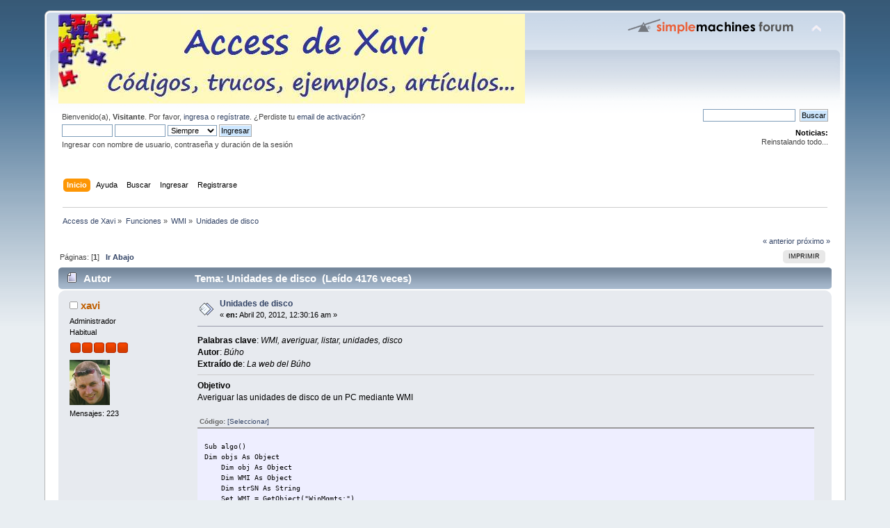

--- FILE ---
content_type: text/html; charset=UTF-8
request_url: http://www.llodax.com/smf/index.php?topic=42.0;prev_next=next
body_size: 4871
content:
<!DOCTYPE html PUBLIC "-//W3C//DTD XHTML 1.0 Transitional//EN" "http://www.w3.org/TR/xhtml1/DTD/xhtml1-transitional.dtd">
<html xmlns="http://www.w3.org/1999/xhtml">
<head>
	<link rel="stylesheet" type="text/css" href="http://www.llodax.com/smf/Themes/default/css/index.css?fin20" />
	<link rel="stylesheet" type="text/css" href="http://www.llodax.com/smf/Themes/default/css/webkit.css" />
	<script type="text/javascript" src="http://www.llodax.com/smf/Themes/default/scripts/script.js?fin20"></script>
	<script type="text/javascript" src="http://www.llodax.com/smf/Themes/default/scripts/theme.js?fin20"></script>
	<script type="text/javascript"><!-- // --><![CDATA[
		var smf_theme_url = "http://www.llodax.com/smf/Themes/default";
		var smf_default_theme_url = "http://www.llodax.com/smf/Themes/default";
		var smf_images_url = "http://www.llodax.com/smf/Themes/default/images";
		var smf_scripturl = "http://www.llodax.com/smf/index.php?PHPSESSID=asf0rplf9c9lmilc93qbtghtt0&amp;";
		var smf_iso_case_folding = false;
		var smf_charset = "UTF-8";
		var ajax_notification_text = "Cargando...";
		var ajax_notification_cancel_text = "Cancelar";
	// ]]></script>
	<meta http-equiv="Content-Type" content="text/html; charset=UTF-8" />
	<meta name="description" content="Unidades de disco" />
	<title>Unidades de disco</title>
	<meta name="robots" content="noindex" />
	<link rel="canonical" href="http://www.llodax.com/smf/index.php?topic=41.0" />
	<link rel="help" href="http://www.llodax.com/smf/index.php?PHPSESSID=asf0rplf9c9lmilc93qbtghtt0&amp;action=help" />
	<link rel="search" href="http://www.llodax.com/smf/index.php?PHPSESSID=asf0rplf9c9lmilc93qbtghtt0&amp;action=search" />
	<link rel="contents" href="http://www.llodax.com/smf/index.php?PHPSESSID=asf0rplf9c9lmilc93qbtghtt0&amp;" />
	<link rel="alternate" type="application/rss+xml" title="Access de Xavi - RSS" href="http://www.llodax.com/smf/index.php?PHPSESSID=asf0rplf9c9lmilc93qbtghtt0&amp;type=rss;action=.xml" />
	<link rel="index" href="http://www.llodax.com/smf/index.php?PHPSESSID=asf0rplf9c9lmilc93qbtghtt0&amp;board=25.0" />
	<script type="text/javascript">
		function smfAutoTask()
		{
			var tempImage = new Image();
			tempImage.src = "http://www.llodax.com/smf/index.php?PHPSESSID=asf0rplf9c9lmilc93qbtghtt0&amp;scheduled=task;ts=1767139260";
		}
		window.setTimeout("smfAutoTask();", 1);
	</script>
</head>
<body>
<div id="wrapper" style="width: 90%">
	<div id="header"><div class="frame">
		<div id="top_section">
			<h1 class="forumtitle">
				<a href="http://www.llodax.com/smf/index.php?PHPSESSID=asf0rplf9c9lmilc93qbtghtt0&amp;"><img src="http://www.llodax.com/Imagenes/LogosVarios/AccesXaviForo.jpg" alt="Access de Xavi" /></a>
			</h1>
			<img id="upshrink" src="http://www.llodax.com/smf/Themes/default/images/upshrink.png" alt="*" title="Encoger o expandir encabezado." style="display: none;" />
			<img id="smflogo" src="http://www.llodax.com/smf/Themes/default/images/smflogo.png" alt="Simple Machines Forum" title="Simple Machines Forum" />
		</div>
		<div id="upper_section" class="middletext">
			<div class="user">
				<script type="text/javascript" src="http://www.llodax.com/smf/Themes/default/scripts/sha1.js"></script>
				<form id="guest_form" action="http://www.llodax.com/smf/index.php?PHPSESSID=asf0rplf9c9lmilc93qbtghtt0&amp;action=login2" method="post" accept-charset="UTF-8"  onsubmit="hashLoginPassword(this, 'c3277d20e9976f3a6e12a3a4a1726f68');">
					<div class="info">Bienvenido(a), <strong>Visitante</strong>. Por favor, <a href="http://www.llodax.com/smf/index.php?PHPSESSID=asf0rplf9c9lmilc93qbtghtt0&amp;action=login">ingresa</a> o <a href="http://www.llodax.com/smf/index.php?PHPSESSID=asf0rplf9c9lmilc93qbtghtt0&amp;action=register">regístrate</a>.
¿Perdiste tu  <a href="http://www.llodax.com/smf/index.php?PHPSESSID=asf0rplf9c9lmilc93qbtghtt0&amp;action=activate">email de activación</a>?</div>
					<input type="text" name="user" size="10" class="input_text" />
					<input type="password" name="passwrd" size="10" class="input_password" />
					<select name="cookielength">
						<option value="60">1 Hora</option>
						<option value="1440">1 Día</option>
						<option value="10080">1 Semana</option>
						<option value="43200">1 Mes</option>
						<option value="-1" selected="selected">Siempre</option>
					</select>
					<input type="submit" value="Ingresar" class="button_submit" /><br />
					<div class="info">Ingresar con nombre de usuario, contraseña y duración de la sesión</div>
					<input type="hidden" name="hash_passwrd" value="" /><input type="hidden" name="be99f63" value="c3277d20e9976f3a6e12a3a4a1726f68" />
				</form>
			</div>
			<div class="news normaltext">
				<form id="search_form" action="http://www.llodax.com/smf/index.php?PHPSESSID=asf0rplf9c9lmilc93qbtghtt0&amp;action=search2" method="post" accept-charset="UTF-8">
					<input type="text" name="search" value="" class="input_text" />&nbsp;
					<input type="submit" name="submit" value="Buscar" class="button_submit" />
					<input type="hidden" name="advanced" value="0" />
					<input type="hidden" name="topic" value="41" /></form>
				<h2>Noticias: </h2>
				<p>Reinstalando todo...</p>
			</div>
		</div>
		<br class="clear" />
		<script type="text/javascript"><!-- // --><![CDATA[
			var oMainHeaderToggle = new smc_Toggle({
				bToggleEnabled: true,
				bCurrentlyCollapsed: false,
				aSwappableContainers: [
					'upper_section'
				],
				aSwapImages: [
					{
						sId: 'upshrink',
						srcExpanded: smf_images_url + '/upshrink.png',
						altExpanded: 'Encoger o expandir encabezado.',
						srcCollapsed: smf_images_url + '/upshrink2.png',
						altCollapsed: 'Encoger o expandir encabezado.'
					}
				],
				oThemeOptions: {
					bUseThemeSettings: false,
					sOptionName: 'collapse_header',
					sSessionVar: 'be99f63',
					sSessionId: 'c3277d20e9976f3a6e12a3a4a1726f68'
				},
				oCookieOptions: {
					bUseCookie: true,
					sCookieName: 'upshrink'
				}
			});
		// ]]></script>
		<div id="main_menu">
			<ul class="dropmenu" id="menu_nav">
				<li id="button_home">
					<a class="active firstlevel" href="http://www.llodax.com/smf/index.php?PHPSESSID=asf0rplf9c9lmilc93qbtghtt0&amp;">
						<span class="last firstlevel">Inicio</span>
					</a>
				</li>
				<li id="button_help">
					<a class="firstlevel" href="http://www.llodax.com/smf/index.php?PHPSESSID=asf0rplf9c9lmilc93qbtghtt0&amp;action=help">
						<span class="firstlevel">Ayuda</span>
					</a>
				</li>
				<li id="button_search">
					<a class="firstlevel" href="http://www.llodax.com/smf/index.php?PHPSESSID=asf0rplf9c9lmilc93qbtghtt0&amp;action=search">
						<span class="firstlevel">Buscar</span>
					</a>
				</li>
				<li id="button_login">
					<a class="firstlevel" href="http://www.llodax.com/smf/index.php?PHPSESSID=asf0rplf9c9lmilc93qbtghtt0&amp;action=login">
						<span class="firstlevel">Ingresar</span>
					</a>
				</li>
				<li id="button_register">
					<a class="firstlevel" href="http://www.llodax.com/smf/index.php?PHPSESSID=asf0rplf9c9lmilc93qbtghtt0&amp;action=register">
						<span class="last firstlevel">Registrarse</span>
					</a>
				</li>
			</ul>
		</div>
		<br class="clear" />
	</div></div>
	<div id="content_section"><div class="frame">
		<div id="main_content_section">
	<div class="navigate_section">
		<ul>
			<li>
				<a href="http://www.llodax.com/smf/index.php?PHPSESSID=asf0rplf9c9lmilc93qbtghtt0&amp;"><span>Access de Xavi</span></a> &#187;
			</li>
			<li>
				<a href="http://www.llodax.com/smf/index.php?PHPSESSID=asf0rplf9c9lmilc93qbtghtt0&amp;#c5"><span>Funciones</span></a> &#187;
			</li>
			<li>
				<a href="http://www.llodax.com/smf/index.php?PHPSESSID=asf0rplf9c9lmilc93qbtghtt0&amp;board=25.0"><span>WMI</span></a> &#187;
			</li>
			<li class="last">
				<a href="http://www.llodax.com/smf/index.php?PHPSESSID=asf0rplf9c9lmilc93qbtghtt0&amp;topic=41.0"><span>Unidades de disco</span></a>
			</li>
		</ul>
	</div>
			<a id="top"></a>
			<a id="msg41"></a><a id="new"></a>
			<div class="pagesection">
				<div class="nextlinks"><a href="http://www.llodax.com/smf/index.php?PHPSESSID=asf0rplf9c9lmilc93qbtghtt0&amp;topic=41.0;prev_next=prev#new">&laquo; anterior</a> <a href="http://www.llodax.com/smf/index.php?PHPSESSID=asf0rplf9c9lmilc93qbtghtt0&amp;topic=41.0;prev_next=next#new">próximo &raquo;</a></div>
		<div class="buttonlist floatright">
			<ul>
				<li><a class="button_strip_print" href="http://www.llodax.com/smf/index.php?PHPSESSID=asf0rplf9c9lmilc93qbtghtt0&amp;action=printpage;topic=41.0" rel="new_win nofollow"><span class="last">Imprimir</span></a></li>
			</ul>
		</div>
				<div class="pagelinks floatleft">Páginas: [<strong>1</strong>]   &nbsp;&nbsp;<a href="#lastPost"><strong>Ir Abajo</strong></a></div>
			</div>
			<div id="forumposts">
				<div class="cat_bar">
					<h3 class="catbg">
						<img src="http://www.llodax.com/smf/Themes/default/images/topic/normal_post.gif" align="bottom" alt="" />
						<span id="author">Autor</span>
						Tema: Unidades de disco &nbsp;(Leído 4176 veces)
					</h3>
				</div>
				<form action="http://www.llodax.com/smf/index.php?PHPSESSID=asf0rplf9c9lmilc93qbtghtt0&amp;action=quickmod2;topic=41.0" method="post" accept-charset="UTF-8" name="quickModForm" id="quickModForm" style="margin: 0;" onsubmit="return oQuickModify.bInEditMode ? oQuickModify.modifySave('c3277d20e9976f3a6e12a3a4a1726f68', 'be99f63') : false">
				<div class="windowbg">
					<span class="topslice"><span></span></span>
					<div class="post_wrapper">
						<div class="poster">
							<h4>
								<img src="http://www.llodax.com/smf/Themes/default/images/useroff.gif" alt="Desconectado" />
								<a href="http://www.llodax.com/smf/index.php?PHPSESSID=asf0rplf9c9lmilc93qbtghtt0&amp;action=profile;u=2" title="Ver perfil de xavi">xavi</a>
							</h4>
							<ul class="reset smalltext" id="msg_41_extra_info">
								<li class="membergroup">Administrador</li>
								<li class="postgroup">Habitual</li>
								<li class="stars"><img src="http://www.llodax.com/smf/Themes/default/images/staradmin.gif" alt="*" /><img src="http://www.llodax.com/smf/Themes/default/images/staradmin.gif" alt="*" /><img src="http://www.llodax.com/smf/Themes/default/images/staradmin.gif" alt="*" /><img src="http://www.llodax.com/smf/Themes/default/images/staradmin.gif" alt="*" /><img src="http://www.llodax.com/smf/Themes/default/images/staradmin.gif" alt="*" /></li>
								<li class="avatar">
									<a href="http://www.llodax.com/smf/index.php?PHPSESSID=asf0rplf9c9lmilc93qbtghtt0&amp;action=profile;u=2">
										<img class="avatar" src="http://www.llodax.com/smf/index.php?PHPSESSID=asf0rplf9c9lmilc93qbtghtt0&amp;action=dlattach;attach=1;type=avatar" alt="" />
									</a>
								</li>
								<li class="postcount">Mensajes: 223</li>
								<li class="profile">
									<ul>
									</ul>
								</li>
							</ul>
						</div>
						<div class="postarea">
							<div class="flow_hidden">
								<div class="keyinfo">
									<div class="messageicon">
										<img src="http://www.llodax.com/smf/Themes/default/images/post/xx.gif" alt="" />
									</div>
									<h5 id="subject_41">
										<a href="http://www.llodax.com/smf/index.php?PHPSESSID=asf0rplf9c9lmilc93qbtghtt0&amp;topic=41.msg41#msg41" rel="nofollow">Unidades de disco</a>
									</h5>
									<div class="smalltext">&#171; <strong> en:</strong> Abril 20, 2012, 12:30:16 am &#187;</div>
									<div id="msg_41_quick_mod"></div>
								</div>
							</div>
							<div class="post">
								<div class="inner" id="msg_41"><strong>Palabras clave</strong>: <em>WMI, averiguar, listar, unidades, disco</em><br /><strong>Autor</strong>: <em>Búho</em><br /><strong>Extraído de</strong>: <em>La web del Búho</em><br /><hr /><strong>Objetivo</strong> <br />Averiguar las unidades de disco de un PC mediante WMI<br /><br /><div class="codeheader">Código: <a href="javascript:void(0);" onclick="return smfSelectText(this);" class="codeoperation">[Seleccionar]</a></div><code class="bbc_code"><br />Sub algo()<br />Dim objs As Object<br />&nbsp; &nbsp; Dim obj As Object<br />&nbsp; &nbsp; Dim WMI As Object<br />&nbsp; &nbsp; Dim strSN As String<br />&nbsp; &nbsp; Set WMI = GetObject(&quot;WinMgmts:&quot;)<br />&nbsp; &nbsp; Set objs = WMI.InstancesOf(&quot;CIM_MediaAccessDevice&quot;)<br />&nbsp; &nbsp; For Each obj In objs<br />&nbsp; &nbsp; &nbsp; &nbsp; Debug.Print &quot;Caption....:&quot; &amp; obj.Caption<br />&nbsp; &nbsp; &nbsp; &nbsp; Debug.Print &quot;DeviceID...:&quot; &amp; obj.DeviceId<br />&nbsp; &nbsp; &nbsp; &nbsp; Debug.Print &quot;Descripcion:&quot; &amp; obj.Description<br />&nbsp; &nbsp; &nbsp; &nbsp; Debug.Print String(79, &quot;=&quot;)<br />&nbsp; &nbsp; Next<br /><br />End Sub<br /></code></div>
							</div>
						</div>
						<div class="moderatorbar">
							<div class="smalltext modified" id="modified_41">
							</div>
							<div class="smalltext reportlinks">
								<img src="http://www.llodax.com/smf/Themes/default/images/ip.gif" alt="" />
								En línea
							</div>
						</div>
					</div>
					<span class="botslice"><span></span></span>
				</div>
				<hr class="post_separator" />
				</form>
			</div>
			<a id="lastPost"></a>
			<div class="pagesection">
				
		<div class="buttonlist floatright">
			<ul>
				<li><a class="button_strip_print" href="http://www.llodax.com/smf/index.php?PHPSESSID=asf0rplf9c9lmilc93qbtghtt0&amp;action=printpage;topic=41.0" rel="new_win nofollow"><span class="last">Imprimir</span></a></li>
			</ul>
		</div>
				<div class="pagelinks floatleft">Páginas: [<strong>1</strong>]   &nbsp;&nbsp;<a href="#top"><strong>Ir Arriba</strong></a></div>
				<div class="nextlinks_bottom"><a href="http://www.llodax.com/smf/index.php?PHPSESSID=asf0rplf9c9lmilc93qbtghtt0&amp;topic=41.0;prev_next=prev#new">&laquo; anterior</a> <a href="http://www.llodax.com/smf/index.php?PHPSESSID=asf0rplf9c9lmilc93qbtghtt0&amp;topic=41.0;prev_next=next#new">próximo &raquo;</a></div>
			</div>
	<div class="navigate_section">
		<ul>
			<li>
				<a href="http://www.llodax.com/smf/index.php?PHPSESSID=asf0rplf9c9lmilc93qbtghtt0&amp;"><span>Access de Xavi</span></a> &#187;
			</li>
			<li>
				<a href="http://www.llodax.com/smf/index.php?PHPSESSID=asf0rplf9c9lmilc93qbtghtt0&amp;#c5"><span>Funciones</span></a> &#187;
			</li>
			<li>
				<a href="http://www.llodax.com/smf/index.php?PHPSESSID=asf0rplf9c9lmilc93qbtghtt0&amp;board=25.0"><span>WMI</span></a> &#187;
			</li>
			<li class="last">
				<a href="http://www.llodax.com/smf/index.php?PHPSESSID=asf0rplf9c9lmilc93qbtghtt0&amp;topic=41.0"><span>Unidades de disco</span></a>
			</li>
		</ul>
	</div>
			<div id="moderationbuttons"></div>
			<div class="plainbox" id="display_jump_to">&nbsp;</div>
		<br class="clear" />
				<script type="text/javascript" src="http://www.llodax.com/smf/Themes/default/scripts/topic.js"></script>
				<script type="text/javascript"><!-- // --><![CDATA[
					var oQuickReply = new QuickReply({
						bDefaultCollapsed: true,
						iTopicId: 41,
						iStart: 0,
						sScriptUrl: smf_scripturl,
						sImagesUrl: "http://www.llodax.com/smf/Themes/default/images",
						sContainerId: "quickReplyOptions",
						sImageId: "quickReplyExpand",
						sImageCollapsed: "collapse.gif",
						sImageExpanded: "expand.gif",
						sJumpAnchor: "quickreply"
					});
					if ('XMLHttpRequest' in window)
					{
						var oQuickModify = new QuickModify({
							sScriptUrl: smf_scripturl,
							bShowModify: true,
							iTopicId: 41,
							sTemplateBodyEdit: '\n\t\t\t\t\t\t\t\t<div id="quick_edit_body_container" style="width: 90%">\n\t\t\t\t\t\t\t\t\t<div id="error_box" style="padding: 4px;" class="error"><' + '/div>\n\t\t\t\t\t\t\t\t\t<textarea class="editor" name="message" rows="12" style="width: 100%; margin-bottom: 10px;" tabindex="1">%body%<' + '/textarea><br />\n\t\t\t\t\t\t\t\t\t<input type="hidden" name="be99f63" value="c3277d20e9976f3a6e12a3a4a1726f68" />\n\t\t\t\t\t\t\t\t\t<input type="hidden" name="topic" value="41" />\n\t\t\t\t\t\t\t\t\t<input type="hidden" name="msg" value="%msg_id%" />\n\t\t\t\t\t\t\t\t\t<div class="righttext">\n\t\t\t\t\t\t\t\t\t\t<input type="submit" name="post" value="Guardar" tabindex="2" onclick="return oQuickModify.modifySave(\'c3277d20e9976f3a6e12a3a4a1726f68\', \'be99f63\');" accesskey="s" class="button_submit" />&nbsp;&nbsp;<input type="submit" name="cancel" value="Cancelar" tabindex="3" onclick="return oQuickModify.modifyCancel();" class="button_submit" />\n\t\t\t\t\t\t\t\t\t<' + '/div>\n\t\t\t\t\t\t\t\t<' + '/div>',
							sTemplateSubjectEdit: '<input type="text" style="width: 90%;" name="subject" value="%subject%" size="80" maxlength="80" tabindex="4" class="input_text" />',
							sTemplateBodyNormal: '%body%',
							sTemplateSubjectNormal: '<a hr'+'ef="http://www.llodax.com/smf/index.php?PHPSESSID=asf0rplf9c9lmilc93qbtghtt0&amp;'+'?topic=41.msg%msg_id%#msg%msg_id%" rel="nofollow">%subject%<' + '/a>',
							sTemplateTopSubject: 'Tema: %subject% &nbsp;(Leído 4176 veces)',
							sErrorBorderStyle: '1px solid red'
						});

						aJumpTo[aJumpTo.length] = new JumpTo({
							sContainerId: "display_jump_to",
							sJumpToTemplate: "<label class=\"smalltext\" for=\"%select_id%\">Ir a:<" + "/label> %dropdown_list%",
							iCurBoardId: 25,
							iCurBoardChildLevel: 0,
							sCurBoardName: "WMI",
							sBoardChildLevelIndicator: "==",
							sBoardPrefix: "=> ",
							sCatSeparator: "-----------------------------",
							sCatPrefix: "",
							sGoButtonLabel: "ir"
						});

						aIconLists[aIconLists.length] = new IconList({
							sBackReference: "aIconLists[" + aIconLists.length + "]",
							sIconIdPrefix: "msg_icon_",
							sScriptUrl: smf_scripturl,
							bShowModify: true,
							iBoardId: 25,
							iTopicId: 41,
							sSessionId: "c3277d20e9976f3a6e12a3a4a1726f68",
							sSessionVar: "be99f63",
							sLabelIconList: "Icono de mensaje",
							sBoxBackground: "transparent",
							sBoxBackgroundHover: "#ffffff",
							iBoxBorderWidthHover: 1,
							sBoxBorderColorHover: "#adadad" ,
							sContainerBackground: "#ffffff",
							sContainerBorder: "1px solid #adadad",
							sItemBorder: "1px solid #ffffff",
							sItemBorderHover: "1px dotted gray",
							sItemBackground: "transparent",
							sItemBackgroundHover: "#e0e0f0"
						});
					}
				// ]]></script>
		</div>
	</div></div>
	<div id="footer_section"><div class="frame">
		<ul class="reset">
			<li class="copyright">
			<span class="smalltext" style="display: inline; visibility: visible; font-family: Verdana, Arial, sans-serif;"><a href="http://www.llodax.com/smf/index.php?PHPSESSID=asf0rplf9c9lmilc93qbtghtt0&amp;action=credits" title="Simple Machines Forum" target="_blank" class="new_win">SMF 2.0.19</a> |
 <a href="http://www.simplemachines.org/about/smf/license.php" title="License" target="_blank" class="new_win">SMF &copy; 2016</a>, <a href="http://www.simplemachines.org" title="Simple Machines" target="_blank" class="new_win">Simple Machines</a>
			</span></li>
			<li><a id="button_xhtml" href="http://validator.w3.org/check?uri=referer" target="_blank" class="new_win" title="¡XHTML 1.0 válido!"><span>XHTML</span></a></li>
			<li><a id="button_rss" href="http://www.llodax.com/smf/index.php?PHPSESSID=asf0rplf9c9lmilc93qbtghtt0&amp;action=.xml;type=rss" class="new_win"><span>RSS</span></a></li>
			<li class="last"><a id="button_wap2" href="http://www.llodax.com/smf/index.php?PHPSESSID=asf0rplf9c9lmilc93qbtghtt0&amp;wap2" class="new_win"><span>WAP2</span></a></li>
		</ul>
	</div></div>
</div>
</body></html>